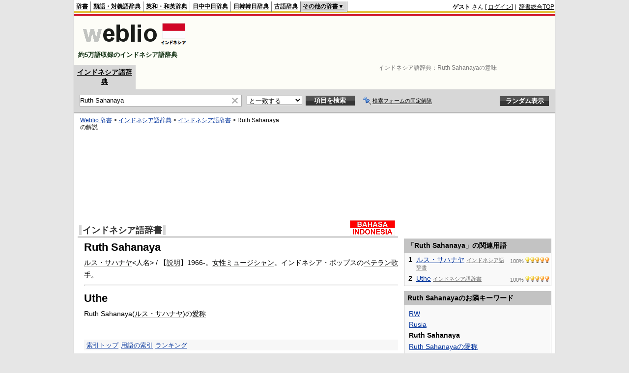

--- FILE ---
content_type: text/html; charset=utf-8
request_url: https://www.google.com/recaptcha/api2/aframe
body_size: 185
content:
<!DOCTYPE HTML><html><head><meta http-equiv="content-type" content="text/html; charset=UTF-8"></head><body><script nonce="QrF4-FVZp-BYS152UK5dWg">/** Anti-fraud and anti-abuse applications only. See google.com/recaptcha */ try{var clients={'sodar':'https://pagead2.googlesyndication.com/pagead/sodar?'};window.addEventListener("message",function(a){try{if(a.source===window.parent){var b=JSON.parse(a.data);var c=clients[b['id']];if(c){var d=document.createElement('img');d.src=c+b['params']+'&rc='+(localStorage.getItem("rc::a")?sessionStorage.getItem("rc::b"):"");window.document.body.appendChild(d);sessionStorage.setItem("rc::e",parseInt(sessionStorage.getItem("rc::e")||0)+1);localStorage.setItem("rc::h",'1769968070016');}}}catch(b){}});window.parent.postMessage("_grecaptcha_ready", "*");}catch(b){}</script></body></html>